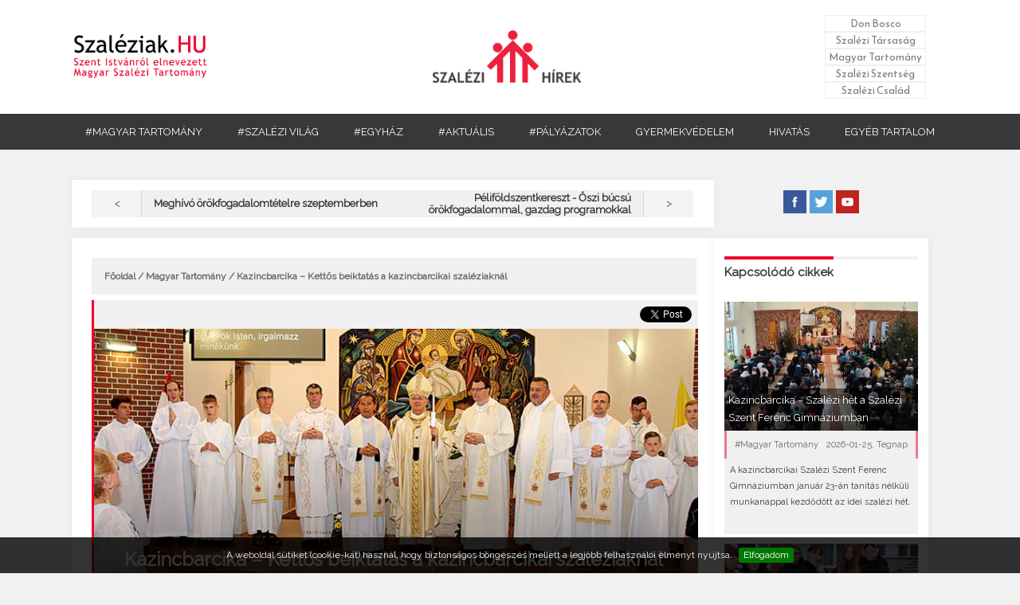

--- FILE ---
content_type: text/html; charset=UTF-8
request_url: https://szaleziak.hu/article.php?t=kazincbarcika___kettos_beiktatas_a_kazincbarcikai_szaleziaknal
body_size: 8621
content:
<!DOCTYPE html>

			<html>

				<head>

					<title>Szaléziak.HU - Kazincbarcika – Kettős beiktatás a kazincbarcikai szaléziaknál</title>
		<link href='http://fonts.googleapis.com/css?family=Oswald:400,700' rel='stylesheet' type='text/css' />
        	<link href='//netdna.bootstrapcdn.com/font-awesome/4.1.0/css/font-awesome.min.css' rel='stylesheet'/ >
		<link href='https://fonts.googleapis.com/css?family=Reem+Kufi' rel='stylesheet' /> 
		<link href='https://fonts.googleapis.com/css?family=Raleway' rel='stylesheet' /> 
		<link href='_css/style_new.css' rel='stylesheet' /> 
		<link href='_images/szaleziak.ico' rel='shortcut icon' type='image/vnd.microsoft.icon' />
		<script src='//ajax.googleapis.com/ajax/libs/jquery/1.10.2/jquery.min.js'></script>
		<script type='text/javascript' src='_js/valid.js'></script>
		<meta name='viewport' content='width=device-width, initial-scale=1.0, maximum-scale=1.0, user-scalable=no'>
		<script src='_js/main.js'></script>
		<meta http-equiv='content-type' content='text/html; charset=UTF-8' />
		<meta name='description' content='A Szent István Magyar Szalézi Tartomány honlapja. Szalézi jelen és múlt. Fotótár, videótár, letölthető anyagok. Isten szeretetének jelei és hordozói lenni az Egyházban a fiatalok, főleg a legszegényebbek számára.' />
		<meta name='keywords' content='szalézi, Don Bosco, katolikus, vidám, öröm, szép, jó, hit, templom, egyház, foci' />
		<script type='text/javascript' src='//ajax.googleapis.com/ajax/libs/jquery/1.8.3/jquery.min.js'></script>
		<script type='text/javascript' src='_js/jquery.cookiebar.js'></script>
		<script type='text/javascript'>
			$(document).ready(function(){
				$.cookieBar({
				});
			});
		</script>
		<script type='text/javascript' src='http://ajax.googleapis.com/ajax/libs/jquery/1.4.2/jquery.min.js'></script>

		
		  <script>
		    jQuery('document').ready(function($){
    
    var nav = $('#nav');
    
    $(window).scroll(function () {
        if ($(this).scrollTop() > 92) {
            nav.addClass('f-nav');
        } else {
            nav.removeClass('f-nav');
        }
    });
 
});
		  </script>
	

		<!-- Global site tag (gtag.js) - Google Analytics -->
<script async src="https://www.googletagmanager.com/gtag/js?id=UA-40898716-7"></script>
<script>
  window.dataLayer = window.dataLayer || [];
  function gtag(){dataLayer.push(arguments);}
  gtag('js', new Date());

  gtag('config', 'UA-40898716-7');
</script><link rel='stylesheet' type='text/css' href='_css/style.css' />

					<script type='text/javascript' src='_js/jssor.slider-21.1.5.min.js'></script>

					<meta name='description' content='<p>Kettős beiktatással ünnepelték augusztus 29-én a kazincbarcikai Szent Család templom felszentelésének 13. évfordulóját: P. Tran Si Nghi Ferenc SDB plébánosi, valamint P. Ábrahám Béla SDB rendházigazgatói beiktatásával. A szentmisét Ternyák Csaba egri érsek mutatta be. Az ünnepélyes eseményen jelen volt Andrásfalvy János tartományfőnök is.</p>' />

					<meta name='title' content='Szaléziak.HU - Kazincbarcika – Kettős beiktatás a kazincbarcikai szaléziaknál' />	

					<meta property='og:type'          content='website' />

					<meta property='og:image'         content='http://szaleziak.hu/_images/_article_profile/szaleziak_20200830.jpg' />	
					<meta name='keywords' content='Kazincbarcika – Kettős beiktatás a kazincbarcikai szaléziaknál' />	
					<script type='text/javascript' src='_js/jquery.cookiebar.js'></script>

				</head>

				<body>


		<style>
			.dropbtn.--gyermekvedelem:hover{
				background-color:#E83F10 !important;
			}
		</style>

		<header id='links'>

				<table>

					<tr>

						<td><span id='cim'><img src='_images/left_logo.png' alt='Szaléziak.HU - Szent Istvánról elnevezett Magyar Szalézi Tartomány' /></span></td>

						<td><a href='index.php?view=1'><img id='main_logo' src='_images/main_logo.png' alt='Don Bosco Szaléziak' /></a></td>

						<td><ul>

							<li></li>

								<li><a href='_static/don_bosco_elete.php'>Don Bosco</a></li>

								<li><a href='_static/szalezi_tarsasag.php'>Szalézi Társaság</a></li>

								<li><a href='_static/magyar_tartomany_tortenet.php'>Magyar Tartomány</a></li>

								<li><a href='_static/szalezi_szentseg_szentek.php'>Szalézi Szentség</a></li>

								<li><a href='_static/szalezi_csalad_noverek.php'>Szalézi Család</a></li>

							</ul></td>		

					</tr>

				</table>

				

				<menu>

					<div class='dropdown'>

						<a href='category.php?type=Magyar tartomány&page=1'><button class='dropbtn'>#MAGYAR TARTOMÁNY</button></a>

					</div>

					<div class='dropdown'>

						<a href='category.php?type=Szalézi világ&page=1'><button class='dropbtn'>#SZALÉZI VILÁG</button></a>

					</div>

					<div class='dropdown'>

						<a href='category.php?type=Egyház&page=1'><button class='dropbtn'>#EGYHÁZ</button></a>

					</div>

					<div class='dropdown'>

						<a href='category.php?type=Aktuális&page=1'><button class='dropbtn'>#AKTUÁLIS</button></a>

					</div>

					<div class='dropdown'>

						<a href='category.php?type=Pályázatok&page=1'><button class='dropbtn'>#PÁLYÁZATOK</button></a>

					</div>

					<div class='dropdown'>

						<a href='https://emberimeltosag.hu/gyermekvedelmi-bejelento-oldal/'><button class='dropbtn --gyermekvedelem'>GYERMEKVÉDELEM</button></a>

					</div>

					<div class='dropdown'>

						<a href='https://hivatas.szaleziak.hu'><button class='dropbtn '>HIVATÁS</button></a>

					</div>

					<div class='dropdown'>
						<button class='dropbtn'>EGYÉB TARTALOM</button>
							<div class='dropdown-content'>
								<a href='/_ertesito/index.php'>Szalézi Értesítő</a>
								<a href='http://donboscokiado.hu/'>Don Bosco Kiadó</a>
								<a href='http://salesianmissions.hu/voluntary/'>Szalézi Missziós Önkéntesek</a>
								<a href='https://sandoristvan.szaleziak.hu/'>Sándor István</a>
								<a href='https://szalim.hu/'>SZALIM</a>
							</div>
					</div>

				</menu>

        <nav id='nav'>

        <label for='drop' class='toggle' ><img src='_images/threeline.png' />Menü</label>

        <input type='checkbox' id='drop' />

            <ul class='menu'>

                <a href='category.php?type=Magyar tartomány&page=1'><li>

                    <label class='toggle' id='first'>#MAGYAR TARTOMÁNY</label>

                </li></a>

				 <a href='category.php?type=Szalézi világ&page=1'><li>

                    <label  class='toggle' id='sec'>#SZALÉZI VILÁG</label>

                </li></a>

				 <a href='category.php?type=Egyház&page=1'><li>

                    <label  class='toggle' id='third'>#EGYHÁZ</label>

                </li></a>

				 <a href='category.php?type=Aktuális&page=1'><li>

                    <label  class='toggle' id='fourth'>#AKTUÁLIS</label>

                </li></a>
                <a href='category.php?type=Pályázatok&page=1'><li>

                    <label  class='toggle' id='fourth'>#PÁLYÁZATOK</label>

                </li></a>

				 <a href='https://szalim.hu/'><li>

                    <label  class='toggle' id='six'>SZALIM</label>

                </li></a>

                <a href='https://emberimeltosag.hu/gyermekvedelmi-bejelento-oldal/'><li>

                    <label  class='toggle' id='six'>GYERMEKVÉDELEM</label>

                </li></a>

                <a href='https://szaleziak.hu'><li>

                    <label  class='toggle' id='six'>HIVATÁS</label>

                </li></a>

                <a href='https://sandoristvan.szaleziak.hu/'><li>

                    <label  class='toggle' id='six'>SÁNDOR ISTVÁN</label>

                </li></a>

                <a href='category.php?type=Friss hírek&page=1'><li>

                    <label  class='toggle' id='six'>FRISS HÍREK</label>

                </li></a>

                <a href='_static/index.php'><li>

                    <label  class='toggle' id='six'>DON BOSCO SZALÉZI TARTOMÁNY</label>

                </li></a>

                <a href='http://salesianmissions.hu/voluntary/'><li>

                    <label  class='toggle' id='six'>Szalézi Missziós Önkéntesek</label>

                </li></a>

                <a href='_ertesito/index.php'><li>

                    <label  class='toggle' id='six'>SZALÉZI ÉRTESÍTŐ</label>

                </li></a>

                <a href='http://donboscokiado.hu/'><li>

                    <label  class='toggle' id='six'>DON BOSCO KIADÓ</label>

                </li></a>

				

            </ul>

        </nav>





					

		</header>

		

		


			

					<div id='linkableDiv' class='editLink'>

					<table id='linkable'>

							<tr><td id='redId'><a title='2020-08-29 16:07:00' href='article.php?t=meghivo_orokfogadalomtetelre_szeptemberben#linkable' > < </a></td>

											<td>Meghívó örökfogadalomtételre szeptemberben</td><td>Péliföldszentkereszt - Őszi búcsú örökfogadalommal, gazdag programokkal</td>

										<td id='redId'><a title='2020-08-31 14:34:00' href='article.php?t=pelifoldszentkereszt___oszi_bucsu_orokfogadalommal_gazdag_programokkal#linkable' > > </a></td></tr>

						</table>

						</div>
						<div id='rightSocial'>
							<a target='_blank' href='https://www.facebook.com/szaleziak/?fref=ts' ><img  src='_images/img/fb.jpg' alt='Szaléziak.HU - Facebook' title='Szaléziak.HU - Facebook '/></a>

							<a target='_blank' href='https://twitter.com/szaleziak' ><img  src='_images/img/tw.jpg' alt='Szaléziak.HU - Twitter' title='Szaléziak.HU - Twitter' /></a>

							<a target='_blank' href='https://www.youtube.com/user/wwwszaleziakhu' ><img  src='_images/img/yu.jpg' alt='Szaléziak.HU - Youtube' title='Szaléziak.HU - Youtube' /></a>

						</div>

					<div id='article'>

						<div id='linkJumper'>

							<p><a href='index.php'>Főoldal</a> / <a href='category.php?type=Magyar Tartomány&page=1'>Magyar Tartomány</a> / Kazincbarcika – Kettős beiktatás a kazincbarcikai szaléziaknál</p>



					</div>

					<div id='fb-root'></div>

					<script>(function(d, s, id) {

					  var js, fjs = d.getElementsByTagName(s)[0];

					  if (d.getElementById(id)) return;

					  js = d.createElement(s); js.id = id;

					  js.src = '//connect.facebook.net/hu_HU/sdk.js#xfbml=1&version=v2.7';

					  fjs.parentNode.insertBefore(js, fjs);

					}(document, 'script', 'facebook-jssdk'));</script>

						<div id='socialShare' class='redTitle'> 



								<a href='https://twitter.com/share' class='twitter-share-button' data-via='Szaleziak.HU'>Tweet</a>

							<script>!function(d,s,id){var js,fjs=d.getElementsByTagName(s)[0],p=/^http:/.test(d.location)?'http':'https';if(!d.getElementById(id)){js=d.createElement(s);js.id=id;js.src=p+'://platform.twitter.com/widgets.js';fjs.parentNode.insertBefore(js,fjs);}}(document, 'script', 'twitter-wjs');</script>



								<div class='fb-share-button'   data-layout='button' data-size='small' data-mobile-iframe='true'><a class='fb-xfbml-parse-ignore' target='_blank' href='https://www.facebook.com/sharer/sharer.php?u=https%3A%2F%2F%2F&amp;src=sdkpreparse'>Megosztás</a></div>



								<script src='https://apis.google.com/js/platform.js' async defer>

								  {lang: 'hu'}

								</script>



								<div class='g-plus' data-action='share' data-annotation='none'></div>



							</div>

						<div id='articleTable' class='redTitle'><img id='link' alt='Kazincbarcika – Kettős beiktatás a kazincbarcikai szaléziaknál' src='_images/_article_profile/_article/szaleziak_20200830.jpg' />

															<div id='Title'>

							<h3>Kazincbarcika – Kettős beiktatás a kazincbarcikai szaléziaknál</h3>

							<p>2020-08-30&nbspVasárnap&nbsp;&nbsp; | &nbsp;&nbsp;<a href='category.php?type=Magyar Tartomány&page=1'>#Magyar Tartomány</a>&nbsp;&nbsp; | &nbsp;&nbsp;<span id='archiv'>ARCHIVÁLT</span><p id='cimke'><a href='tags.php?type=Kazincbarcika&page=1'>Kazincbarcika</a>&nbsp; &bull; <a href='tags.php?type=plébánia&page=1'>plébánia</a>&nbsp; &bull; <a href='tags.php?type=beiktatás&page=1'>beiktatás</a>&nbsp; &bull; </p>

						</div>

						</div>

					

					<div id='articleTitle'  class='redTitle'><p>Kettős beiktatással ünnepelték augusztus 29-én a kazincbarcikai Szent Család templom felszentelésének 13. évfordulóját: P. Tran Si Nghi Ferenc SDB plébánosi, valamint P. Ábrahám Béla SDB rendházigazgatói beiktatásával. A szentmisét Ternyák Csaba egri érsek mutatta be. Az ünnepélyes eseményen jelen volt Andrásfalvy János tartományfőnök is.</p>

					

					</div>

					<div id='articleText'>

						

	



						<p>A szentmise elején tartott köszöntőben elhangzott, a helyiek tudják, hogy a főpásztor szívesen látogat ide, s most ezen a nem kerek évfordulón is fontosnak tartotta, hogy eljöjjön az új plébános, Ferenc atya beiktatására, akinek anyanyelve nem magyar, de megtanulta ezt a nem könnyű nyelvet az elmúlt évek során, s itt szolgál már három esztendeje.</p>
<p>Andrásfalvy János tartományfőnök emlékeztetett rá, hogy a szaléziak 1993-ban telepedtek le Kazincbarcikán, s a későbbiekben egyre bővült a kapcsolat az egyházmegyével, egy újabb iskola és a plébánia is a szaléziakhoz került. Reményét fejezte ki, hogy Isten áldása továbbra is meg fogja szentelni ezt a nagyszerű együttműködést.</p>
<p><img src="/_images/hir_kepek/szaleziak_20200830-3.jpg" alt="" width="600" height="400" /></p>
<p>A főpásztor megköszönte az üdvözlő szavakat és kiemelte, hogy mindig szívesen jön Kazincbarcikára, és erre többször volt is alkalma egy-egy emlékezetes, örömteli esemény kapcsán.</p>
<p>Először Ábrahám Béla atya rendházigazgatói eskütételére került sor, ami az érsek szavait idézve mindannyiunkat megerősít keresztény identitásunkban, Jézus Krisztushoz és az ő Egyházához való tartozásunkban. „Imádkozzunk értük, hogy azt a feladatot, amit kaptak az Egyházban, hűségesen és örömtelien tudják ellátni” – mondta a főpásztor.</p>
<p><img src="/_images/hir_kepek/szaleziak_20200830-1.jpg" alt="" width="600" height="400" /></p>
<p>Az evangéliumot követően történt meg Tran Si Nghi Ferenc atya plébánosi eskütétele és beiktatása tisztségébe. Ezután Ternyák érsek atya a templom kulcsát, az evangéliumot és a misézőkelyhet átadta az új plébánosnak.</p>
<p>A főpásztor tanításában a szentírási részekre utalva elmondta: Istent megismerni egy egész életre szóló feladat. Mi emberek keressük az Istent, van valami elképzelésünk róla, elgondoljuk, hogy milyen lehet. Akik azt tapasztalják, hogy sok rossz van a világban, Istent hibáztatják. A hívők sem értik mindig az Istent, Jeremiás próféta pedig kifejezetten vádolja őt azzal, hogy becsapta. Az evangéliumban Péter apostol a szenvedésben kételkedik. Péternek azt mondta Jézus: nem az Isten ügyére van gondod, hanem az emberekére, botránkoztatsz. A plébánosnak a legfontosabb feladata, hogy szeresse Istent, élete középpontjában legyen, rávezesse híveit megismerésére. A szentírási üzenetek kifejtésekor egyre jobban megismerjük Istent, rájövünk, hogy sohasem csap be bennünket, az imádságainknak nem az a funkciója, hogy Isten akaratát megváltoztassuk. Arra szolgál, hogy mi változzunk meg, jobban megértsük Őt. És megértjük, hogy irgalmassága képes a bűnök bocsánatára, bár nem értjük mindig, hogy hogyan. Péter aggodalmaiból a szentírásban kiderül az emberek értetlensége, de tudjuk, hogy Isten hűsége eltörli az ember hűtlenségét. A főpásztor szentbeszédét zárva a plébánoshoz fordulva így fogalmazott: Ferenc atya tökéletesen megtanulta a magyar nyelvet, annak dallamát, mert jó füle van, miként Isten szavára is jó füle volt.</p>
<p><img src="/_images/hir_kepek/szaleziak_20200830-1b.jpg" alt="" width="600" height="338" /></p>
<p>A szentbeszéd után Andrásfalvy János tartományfőnök atya röviden összefoglalta az igazgató feladatait és jelentőségét a szaléziak számára, majd vázolta a beiktatás menetét. Ezt követően Ábrahám Béla szalézi igazgató és Tran Si Nghi Ferenc szalézi plébános közösen elmondták az Apostoli Hitvallást, majd Béla atya letette az esküt és aláírásával megerősítette a hivatal átvételét.</p>
<p><img src="/_images/hir_kepek/szaleziak_20200830-2.jpg" alt="" width="600" height="400" /></p>
<p>A szentmise a hívek könyörgésével folytatódott.</p>
<p>Az újonnan beiktatott plébános a szentmise végén köszönetet mondott a főpásztornak, Isten áldását kérte életére, munkájára és kérte a hívek támogatását, imádságát saját szolgálatára.</p>
<p>Kísérje Isten gazdag áldása és megerősítő kegyelme az új plébános és az új igazgató munkálkodását!</p>
<p> </p>
<p>Szaléziak.HU</p>
<p><iframe src="//www.youtube.com/embed/3_d6B1W01nY" width="560" height="315" frameborder="0" allowfullscreen="allowfullscreen"></iframe></p>

					</div>

				

					<div id='prev'>

						<a href='#linkable'>Vissza az oldal tetejére</a>

					</div>

					

				</div>



				<div id='moreArticleMargin'><h4><span style='border-top:4px solid #ef002d;'>Kapcsolódó cikkek</span></h4><div id='articleContainerMainArticle'>

							<a href='article.php?t=kazincbarcika___szalezi_het_a_szalezi_szent_ferenc_gimnaziumban'><img alt='Kazincbarcika – Szalézi hét a Szalézi Szent Ferenc Gimnáziumban' src='_images/_article_profile/szaleziak_20260125.jpg' /><div id='indexTitleArticle' class='indexNormal'>

									<h2 id='indexTitleP'>Kazincbarcika – Szalézi hét a Szalézi Szent Ferenc Gimnáziumban</h2>	

								  </div>

								  <div id='indexWrapper'>

								  		<div  class='redTabIndex'>

								  			<span style='border-left:3px solid rgba(239, 0, 45, 0.5);'>#Magyar Tartomány</span>

								  			<span style='border-right:3px solid rgba(239, 0, 45, 0.5);'>2026-01-25, Tegnap</span>

								  		</div>

								  		<div id='indexWrapperString'>

								  			<p>A kazincbarcikai Szalézi Szent Ferenc Gimnáziumban január 23-án tanítás nélküli munkanappal kezdődött az idei szalézi hét. </p>

								  		</div>

								  </div>

							</a>

						</div><div id='articleContainerMainArticle'>

							<a href='article.php?t=kazincbarcika___hoember_szepsegverseny_a_szalezi_szent_ferenc_gimnazium_udvaran'><img alt='Kazincbarcika – Hóember szépségverseny a Szalézi Szent Ferenc Gimnázium udvarán' src='_images/_article_profile/szaleziak_20260118c.jpg' /><div id='indexTitleArticle' class='indexNormal'>

									<h2 id='indexTitleP'>Kazincbarcika – Hóember szépségverseny a Szalézi Szent Ferenc Gimnázium udvarán</h2>	

								  </div>

								  <div id='indexWrapper'>

								  		<div  class='redTabIndex'>

								  			<span style='border-left:3px solid rgba(239, 0, 45, 0.5);'>#Magyar Tartomány</span>

								  			<span style='border-right:3px solid rgba(239, 0, 45, 0.5);'>2026-01-18, Vasárnap</span>

								  		</div>

								  		<div id='indexWrapperString'>

								  			<p>Január 18. a hóemberek világnapja. Ebből az alkalomból - és mert az idén régóta nem látott hóval örvendeztetett meg minket a természet -..</p>

								  		</div>

								  </div>

							</a>

						</div><div id='articleContainerMainArticle'>

							<a href='article.php?t=meghivo_barka_2026___szalezi_misszios_animatortalalkozo'><img alt='Meghívó: BARKA 2026 - Szalézi Missziós Animátortalálkozó' src='_images/_article_profile/szaleziak_20260118.jpg' /><div id='indexTitleArticle' class='indexKiemelt'>

									<h2 id='indexTitleP'>Meghívó: BARKA 2026 - Szalézi Missziós Animátortalálkozó</h2>	

								  </div>

								  <div id='indexWrapper'>

								  		<div  class='redTabIndex'>

								  			<span style='border-left:3px solid rgba(239, 0, 45, 0.5);'>#Magyar Tartomány</span>

								  			<span style='border-right:3px solid rgba(239, 0, 45, 0.5);'>2026-01-18, Vasárnap</span>

								  		</div>

								  		<div id='indexWrapperString'>

								  			<p>A Szalézi Ifjúsági Mozgalom szeretettel hív minden animátort és kisanimátort Kazincbarcikára február 13-15. között a Szalézi Missziós Animátortalálkozóra!</p>

								  		</div>

								  </div>

							</a>

						</div><div id='articleContainerMainArticle'>

							<a href='article.php?t=kazincbarcika___vizkereszt_unnepe'><img alt='Kazincbarcika - Vízkereszt ünnepe' src='_images/_article_profile/szaleziak_20260109b.jpg' /><div id='indexTitleArticle' class='indexNormal'>

									<h2 id='indexTitleP'>Kazincbarcika - Vízkereszt ünnepe</h2>	

								  </div>

								  <div id='indexWrapper'>

								  		<div  class='redTabIndex'>

								  			<span style='border-left:3px solid rgba(239, 0, 45, 0.5);'>#Magyar Tartomány</span>

								  			<span style='border-right:3px solid rgba(239, 0, 45, 0.5);'>2026-01-09, Péntek</span>

								  		</div>

								  		<div id='indexWrapperString'>

								  			<p>Január 6. vízkereszt, a Katolikus Egyházban parancsolt ünnep, amikor kötelező a szentmisén részt venni. Ezen a szép ősi ünnepen többek között a napkeleti..</p>

								  		</div>

								  </div>

							</a>

						</div><div id='articleContainerMainArticle'>

							<a href='article.php?t=kazincbarcika___felveteli_elokeszito'><img alt='Kazincbarcika – Felvételi előkészítő' src='_images/_article_profile/szaleziak_20260105.jpg' /><div id='indexTitleArticle' class='indexNormal'>

									<h2 id='indexTitleP'>Kazincbarcika – Felvételi előkészítő</h2>	

								  </div>

								  <div id='indexWrapper'>

								  		<div  class='redTabIndex'>

								  			<span style='border-left:3px solid rgba(239, 0, 45, 0.5);'>#Magyar Tartomány</span>

								  			<span style='border-right:3px solid rgba(239, 0, 45, 0.5);'>2026-01-05, Hétfő</span>

								  		</div>

								  		<div id='indexWrapperString'>

								  			<p>2026 januárjában folytatódik az ingyenes felvételi előkészítő a Szalézi Szent Ferenc Gimnáziumban. A cél, hogy segítséget nyújtsanak a felvételizőknek a..</p>

								  		</div>

								  </div>

							</a>

						</div>
					<div id='cimkekDiv'>
						<span><p><a href='category.php?type=Címkék&page=1'>Címkék</a></p></span><a href='tags.php?type=&page=1'></a>&nbsp;&#x02022; <a href='tags.php?type=&page=1'></a>&nbsp;&#x02022; <a href='tags.php?type=1%&page=1'>1%</a>&nbsp;&#x02022; <a href='tags.php?type=28EK&page=1'>28EK</a>&nbsp;&#x02022; <a href='tags.php?type=29.EK&page=1'>29.EK</a>&nbsp;&#x02022; <a href='tags.php?type=adomány&page=1'>adomány</a>&nbsp;&#x02022; <a href='tags.php?type=advent&page=1'>advent</a>&nbsp;&#x02022; <a href='tags.php?type=Afrika&page=1'>Afrika</a>&nbsp;&#x02022; <a href='tags.php?type=ajándék&page=1'>ajándék</a>&nbsp;&#x02022; <a href='tags.php?type=akció&page=1'>akció</a>&nbsp;&#x02022; <a href='tags.php?type=alapítás&page=1'>alapítás</a>&nbsp;&#x02022; <a href='tags.php?type=alapítvány&page=1'>alapítvány</a>&nbsp;&#x02022; <a href='tags.php?type=Albertfalva&page=1'>Albertfalva</a>&nbsp;&#x02022; <a href='tags.php?type=áldás&page=1'>áldás</a>&nbsp;&#x02022; <a href='tags.php?type=áldozat&page=1'>áldozat</a>&nbsp;&#x02022; <a href='tags.php?type=alkalmazás&page=1'>alkalmazás</a>&nbsp;&#x02022; <a href='tags.php?type=állandó&page=1'>állandó</a>&nbsp;&#x02022; <a href='tags.php?type=állás&page=1'>állás</a>&nbsp;&#x02022; <a href='tags.php?type=álom&page=1'>álom</a>&nbsp;&#x02022; <a href='tags.php?type=Amerika&page=1'>Amerika</a>&nbsp;&#x02022; <a href='tags.php?type=Amoris Laetitia-családév&page=1'>Amoris Laetitia-családév</a>&nbsp;&#x02022; <a href='tags.php?type=Ángel Fernández Artime&page=1'>Ángel Fernández Artime</a>&nbsp;&#x02022; <a href='tags.php?type=animátor&page=1'>animátor</a>&nbsp;&#x02022; <a href='tags.php?type=Argentína&page=1'>Argentína</a>&nbsp;&#x02022; <a href='tags.php?type=Ars Sacra Fesztivál&page=1'>Ars Sacra Fesztivál</a>&nbsp;&#x02022; <a href='tags.php?type=avatás&page=1'>avatás</a>&nbsp;&#x02022; <a href='tags.php?type=Ázsia&page=1'>Ázsia</a>&nbsp;&#x02022; <a href='tags.php?type=beiktatás&page=1'>beiktatás</a>&nbsp;&#x02022; <a href='tags.php?type=béke&page=1'>béke</a>&nbsp;&#x02022; <a href='tags.php?type=betegség&page=1'>betegség</a>&nbsp;&#x02022; <a href='tags.php?type=bevándorlók&page=1'>bevándorlók</a>&nbsp;&#x02022; <a href='tags.php?type=bíboros&page=1'>bíboros</a>&nbsp;&#x02022; <a href='tags.php?type=bicentenárium&page=1'>bicentenárium</a>&nbsp;&#x02022; <a href='tags.php?type=boldoggáavatás&page=1'>boldoggáavatás</a>&nbsp;&#x02022; <a href='tags.php?type=boldoggáavatási eljárás&page=1'>boldoggáavatási eljárás</a>&nbsp;&#x02022; <a href='tags.php?type=BoscoFeszt &page=1'>BoscoFeszt </a>&nbsp;&#x02022; <a href='tags.php?type=börtön&page=1'>börtön</a>&nbsp;&#x02022; <a href='tags.php?type=Brazília&page=1'>Brazília</a>&nbsp;&#x02022; <a href='tags.php?type=búcsú&page=1'>búcsú</a>&nbsp;&#x02022; <a href='tags.php?type=Budapest&page=1'>Budapest</a>&nbsp;&#x02022; <a href='tags.php?type=bűnmegelőzés&page=1'>bűnmegelőzés</a>&nbsp;&#x02022; <a href='tags.php?type=bűvészet&page=1'>bűvészet</a>&nbsp;&#x02022; <a href='tags.php?type=Centenárium&page=1'>Centenárium</a>&nbsp;&#x02022; <a href='tags.php?type=cigány pasztoráció&page=1'>cigány pasztoráció</a>&nbsp;&#x02022; <a href='tags.php?type=cirkusz&page=1'>cirkusz</a>&nbsp;&#x02022; <a href='tags.php?type=Clarisseum&page=1'>Clarisseum</a>&nbsp;&#x02022; <a href='tags.php?type=Colle Don Bosco&page=1'>Colle Don Bosco</a>&nbsp;&#x02022; <a href='tags.php?type=család&page=1'>család</a>&nbsp;&#x02022; <a href='tags.php?type=csapatépítés&page=1'>csapatépítés</a>&nbsp;&#x02022; <a href='tags.php?type=cserkészek&page=1'>cserkészek</a>&nbsp;&#x02022; ...<div><a href='category.php?type=Címkék&page=1'>Összes címke</a></div>
				</div>

						</div>		<div id='linkableDiv' class="for-banner" style='margin-top:0;'>
		
			<!--
			<div id="nekBanner">
				<div class="nekBanner">
					<a target="_blank" href="https://www.instagram.com/sapientiafoiskola/" ><img src="_images/_banner/_2022_01_04/sapi-480x125.png" alt="Sapientia Főiskola" width="100%" height="auto" /></a>
				</div>
			</div>
			
			<div id="nekBanner">
				<div class="nekBanner">
					<a target="_blank" href="https://docs.google.com/forms/d/e/1FAIpQLSf3MOefae_IPZ0HCexC7geofNzG_wQnmZ3HGxaMUNRPjoTcSA/viewform" ><img src="_images/_banner/uton-2022.png" alt="Úton 2022" width="75%" height="auto" /></a>
				</div>
			</div>
			-->
		
		</div>
		<style>
			.for-banner{
				background-color:transparent !important;
				box-shadow: unset !important;
				border:0;
				text-align: center;	
			}
			.nekBanner{
				text-align:center;
				display:inline-block;
				margin:auto;
			}
			.nekBanner a{
				display:inline-block;
				margin:auto;
			}
			.nekBanner a img{
				display:inline-block;
				margin:auto;
				border:0;
			}
			@media (max-width: 1024px){
				.for-banner{
					width:100% !important;
					display:block !important;
					margin-left:0 !important;
				}
			}
			@media only screen and (max-width: 1024px) {
			  #nekBanner .nekBanner img{
			  	width:75%;
			  }
			}
			@media only screen and (max-width: 568px) {
			  #nekBanner .nekBanner img{
			  	width:85%;
			  }
			}
		</style>
		<script type="text/javascript">
			/*
			$(document).ready(function(){
				if($(window).width() >= 767){
					$(".nekBanner").html('<a target="_blank" href="https://www.iec2020.hu/hu?utm_source=szaleziakdesktop&utm_medium=organic&utm_campaign=nek2020_desktop&utm_content=banner" ><img src="_images/_banner/_2020_01_01/nek_2020_01_01_750x100px.gif" alt="NEK2020" width="100%" /></a>');
				} else {
					$(".nekBanner").html('<a target="_blank" href="https://www.iec2020.hu/hu?utm_source=szaleziakmobile&utm_medium=organic&utm_campaign=nek2020_mobile&utm_content=banner" ><img src="_images/_banner/_2020_01_01/nek_2020_01_01_300x600px.gif" alt="NEK2020" width="300" height="600" /></a>');
				}
			});
			*/

		</script>


<div id='linkableDiv' style='margin-top:0;'>

					<table id='linkable'>

							<tr><td id='redId'><a title='2020-08-29 16:07:00' href='article.php?t=meghivo_orokfogadalomtetelre_szeptemberben#linkable' > < </a></td><td>Meghívó örökfogadalomtételre szeptemberben</td><td>Péliföldszentkereszt - Őszi búcsú örökfogadalommal, gazdag programokkal</td>

										<td id='redId'><a title='2020-08-31 14:34:00' href='article.php?t=pelifoldszentkereszt___oszi_bucsu_orokfogadalommal_gazdag_programokkal#linkable' > > </a></td></tr>

						</table>

						</div>

						

		<footer id='footer'>
			<div id='back'>
				<div id='back_main'>
					<div id='b_m_f'>
					    
					    <div id='ad'>
					        <p>Hírlevél feliratkozáshoz kattintson ide!</p>
					        <a href='http://hirlevel.szaleziak.hu'>Tovább >></a>
					    </div>
						<div id='ad'>
									<p>Kövesse a Szaléziak.HU-t az interneten keresztül is!</p>
										<a href='https://twitter.com/szaleziak'>Twitter</a>
										<a href='http://szaleziak.hu/rssfeed.php'>RSS</a>
										<a href='https://www.youtube.com/user/wwwszaleziakhu'>Youtube</a>
										<a href='https://www.facebook.com/szaleziak'>Facebook</a><br/><br/>
									</div>
							
					
					</div>
					<div id='b_m_s'>
						<div id='sublink'>
									<div id='bd'>
										<p>Bármi kérdése van, keressen bennünket!</p>
										<a id='elerhet' href='elerhetoseg.php'>Kapcsolat</a>

										
									</div>
										<a href='http://szaleziak.hu/elerhetoseg.php'><img style='padding-bottom:0;'src='_images/main_logo_alap.png'></a>
										<p style='margin-top:0%;'>
										Don Bosco Szalézi Társasága<br/>1032 Budapest, Bécsi út 173.</p>
											<a href='mailto:info@szaleziak.hu'>info@szaleziak.hu</a><br/>
									
						</div>
					</div>
				</div>
			</div>
			<div id='forward_image'>
				<a href='http://www.cgfmanet.org/'><img src='_images/fma.png' alt='Salesiane di Don Bosco' /></a>
				<a href='http://www.sdb.org/'><img src='_images/sdb.png' alt=Salesiani di Don Bosco'' /></a>
				<a href='http://cooperatori.sdb.org/cooperatori/home.html'><img src='_images/cop.png' alt='Segreteria Esecutiva Mondiale' /></a>
				<a href='http://www.katolikusradio.hu/'><img src='_images/mkr.png' alt='Magyar Katolikus Rádió' /></a>
				<a href='http://ujember.hu/'><img src='_images/ujember.png' alt='ÚjEmber' /></a>
				<a href='http://szentkereszt.szaleziak.hu/'><img src='_images/pfs.png' alt='Péliföldszentkereszt' /></a>

			</div>
			<div id='forward'>
				
						A portál tartalma szabadon,de kizárólag a "Szaléziak.HU" forrásmegjelöléssel használható fel!
						<br/><span></span>
						
		
			
			</div>
		</footer>
	</body>

			</html>


--- FILE ---
content_type: text/html; charset=utf-8
request_url: https://accounts.google.com/o/oauth2/postmessageRelay?parent=https%3A%2F%2Fszaleziak.hu&jsh=m%3B%2F_%2Fscs%2Fabc-static%2F_%2Fjs%2Fk%3Dgapi.lb.en.2kN9-TZiXrM.O%2Fd%3D1%2Frs%3DAHpOoo_B4hu0FeWRuWHfxnZ3V0WubwN7Qw%2Fm%3D__features__
body_size: 164
content:
<!DOCTYPE html><html><head><title></title><meta http-equiv="content-type" content="text/html; charset=utf-8"><meta http-equiv="X-UA-Compatible" content="IE=edge"><meta name="viewport" content="width=device-width, initial-scale=1, minimum-scale=1, maximum-scale=1, user-scalable=0"><script src='https://ssl.gstatic.com/accounts/o/2580342461-postmessagerelay.js' nonce="gqq-MQrFDZhs9P_jAMHyVw"></script></head><body><script type="text/javascript" src="https://apis.google.com/js/rpc:shindig_random.js?onload=init" nonce="gqq-MQrFDZhs9P_jAMHyVw"></script></body></html>